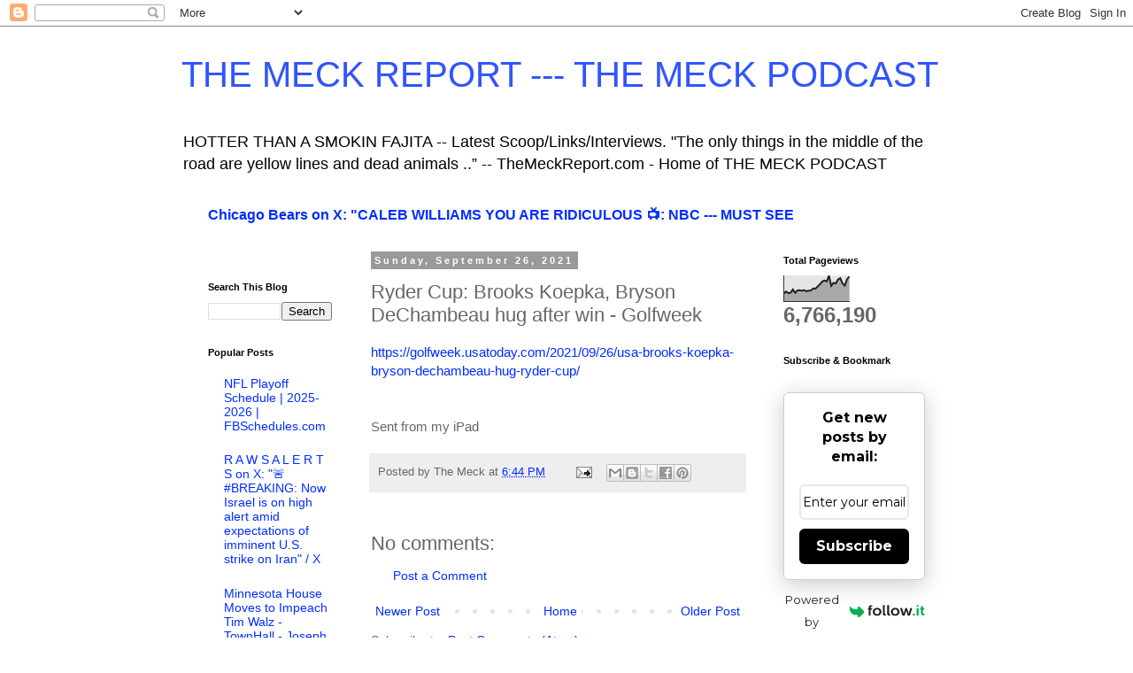

--- FILE ---
content_type: text/html; charset=UTF-8
request_url: https://themeck.blogspot.com/b/stats?style=BLACK_TRANSPARENT&timeRange=ALL_TIME&token=APq4FmDRwisy3fBhhe_lLR2qysR4I93WotxCtd2wKGglvhex8WPoj_x4X8IgEU2iQehCMvTkYnHHkc-V_jVliScjeHaKoECx1g
body_size: -8
content:
{"total":6766190,"sparklineOptions":{"backgroundColor":{"fillOpacity":0.1,"fill":"#000000"},"series":[{"areaOpacity":0.3,"color":"#202020"}]},"sparklineData":[[0,31],[1,39],[2,33],[3,34],[4,47],[5,34],[6,43],[7,44],[8,42],[9,44],[10,40],[11,42],[12,43],[13,51],[14,50],[15,59],[16,67],[17,78],[18,82],[19,78],[20,100],[21,61],[22,73],[23,70],[24,86],[25,91],[26,70],[27,62],[28,87],[29,97]],"nextTickMs":49315}

--- FILE ---
content_type: text/html; charset=utf-8
request_url: https://www.google.com/recaptcha/api2/aframe
body_size: 268
content:
<!DOCTYPE HTML><html><head><meta http-equiv="content-type" content="text/html; charset=UTF-8"></head><body><script nonce="DCgxqXw4OeT1aG5QAVtqXA">/** Anti-fraud and anti-abuse applications only. See google.com/recaptcha */ try{var clients={'sodar':'https://pagead2.googlesyndication.com/pagead/sodar?'};window.addEventListener("message",function(a){try{if(a.source===window.parent){var b=JSON.parse(a.data);var c=clients[b['id']];if(c){var d=document.createElement('img');d.src=c+b['params']+'&rc='+(localStorage.getItem("rc::a")?sessionStorage.getItem("rc::b"):"");window.document.body.appendChild(d);sessionStorage.setItem("rc::e",parseInt(sessionStorage.getItem("rc::e")||0)+1);localStorage.setItem("rc::h",'1768864498371');}}}catch(b){}});window.parent.postMessage("_grecaptcha_ready", "*");}catch(b){}</script></body></html>